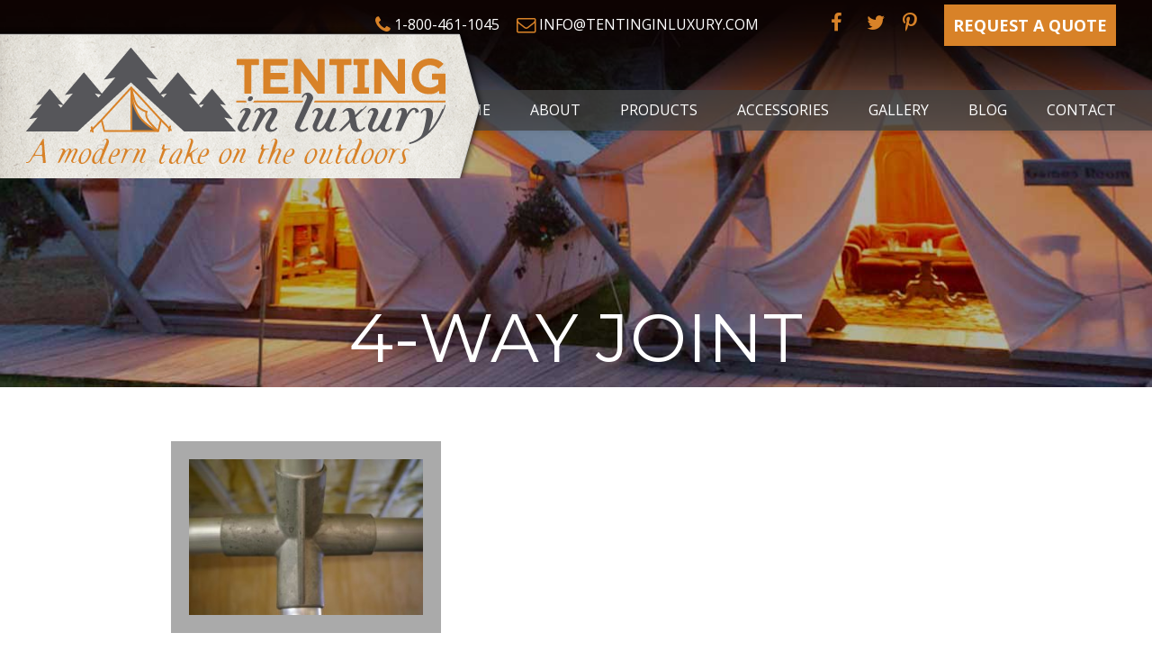

--- FILE ---
content_type: text/html; charset=UTF-8
request_url: https://tentinginluxury.com/gallery/tent-frames/4-way-joints/
body_size: 11433
content:
<!DOCTYPE html>
<html lang="en-US">
<head>
	<meta charset="UTF-8">
	<meta name="viewport" content="width=device-width, initial-scale=1">
	<meta name="format-detection" content="telephone=no"/>
	<link rel="profile" href="http://gmpg.org/xfn/11">
	<link rel="pingback" href="https://tentinginluxury.com/xmlrpc.php">
	<!-- Setting favicon, Microsoft and Apple Touch Icon 
Replace the icons using - http://realfavicongenerator.net/
-->	
<link rel="apple-touch-icon" sizes="57x57" href="https://tentinginluxury.com/wp-content/themes/tenting-in-luxury/images/icons/apple-touch-icon-57x57.png">
<link rel="apple-touch-icon" sizes="60x60" href="https://tentinginluxury.com/wp-content/themes/tenting-in-luxury/images/icons/apple-touch-icon-60x60.png">
<link rel="apple-touch-icon" sizes="72x72" href="https://tentinginluxury.com/wp-content/themes/tenting-in-luxury/images/icons/apple-touch-icon-72x72.png">
<link rel="apple-touch-icon" sizes="76x76" href="https://tentinginluxury.com/wp-content/themes/tenting-in-luxury/images/icons/apple-touch-icon-76x76.png">
<link rel="apple-touch-icon" sizes="114x114" href="https://tentinginluxury.com/wp-content/themes/tenting-in-luxury/images/icons/apple-touch-icon-114x114.png">
<link rel="apple-touch-icon" sizes="120x120" href="https://tentinginluxury.com/wp-content/themes/tenting-in-luxury/images/icons/apple-touch-icon-120x120.png">
<link rel="apple-touch-icon" sizes="144x144" href="https://tentinginluxury.com/wp-content/themes/tenting-in-luxury/images/icons/apple-touch-icon-144x144.png">
<link rel="apple-touch-icon" sizes="152x152" href="https://tentinginluxury.com/wp-content/themes/tenting-in-luxury/images/icons/apple-touch-icon-152x152.png">
<link rel="apple-touch-icon" sizes="180x180" href="https://tentinginluxury.com/wp-content/themes/tenting-in-luxury/images/icons/apple-touch-icon-180x180.png">
<link rel="icon" type="image/png" href="https://tentinginluxury.com/wp-content/themes/tenting-in-luxury/images/icons/favicon-32x32.png" sizes="32x32">
<link rel="icon" type="image/png" href="https://tentinginluxury.com/wp-content/themes/tenting-in-luxury/images/icons/favicon-194x194.png" sizes="194x194">
<link rel="icon" type="image/png" href="https://tentinginluxury.com/wp-content/themes/tenting-in-luxury/images/icons/favicon-96x96.png" sizes="96x96">
<link rel="icon" type="image/png" href="https://tentinginluxury.com/wp-content/themes/tenting-in-luxury/images/icons/android-chrome-192x192.png" sizes="192x192">
<link rel="icon" type="image/png" href="https://tentinginluxury.com/wp-content/themes/tenting-in-luxury/images/icons/favicon-16x16.png" sizes="16x16">
<link rel="manifest" href="https://tentinginluxury.com/wp-content/themes/tenting-in-luxury/images/icons/manifest.json">
<link rel="mask-icon" href="https://tentinginluxury.com/wp-content/themes/tenting-in-luxury/images/icons/safari-pinned-tab.svg" color="#d88228">
<meta name="msapplication-TileColor" content="#da532c">
<meta name="msapplication-TileImage" content="https://tentinginluxury.com/wp-content/themes/tenting-in-luxury/images/icons/mstile-144x144.png">
<meta name="theme-color" content="#ffffff">	<!--[if lt IE 9]>
	<script src="https://tentinginluxury.com/wp-content/themes/tenting-in-luxury/js/html5.js" type="text/javascript"></script>
	<![endif]-->
	
	<meta name='robots' content='index, follow, max-image-preview:large, max-snippet:-1, max-video-preview:-1' />
<script>window._wca = window._wca || [];</script>

	<!-- This site is optimized with the Yoast SEO plugin v26.5 - https://yoast.com/wordpress/plugins/seo/ -->
	<title>4-way joint - Tenting in Luxury</title>
	<link rel="canonical" href="https://tentinginluxury.com/gallery/tent-frames/4-way-joints/" />
	<meta property="og:locale" content="en_US" />
	<meta property="og:type" content="article" />
	<meta property="og:title" content="4-way joint - Tenting in Luxury" />
	<meta property="og:url" content="https://tentinginluxury.com/gallery/tent-frames/4-way-joints/" />
	<meta property="og:site_name" content="Tenting in Luxury" />
	<meta property="article:modified_time" content="2016-03-16T21:42:05+00:00" />
	<meta property="og:image" content="https://tentinginluxury.com/gallery/tent-frames/4-way-joints" />
	<meta property="og:image:width" content="631" />
	<meta property="og:image:height" content="420" />
	<meta property="og:image:type" content="image/jpeg" />
	<meta name="twitter:card" content="summary_large_image" />
	<meta name="twitter:site" content="@PorcupineCanvas" />
	<script type="application/ld+json" class="yoast-schema-graph">{"@context":"https://schema.org","@graph":[{"@type":"WebPage","@id":"https://tentinginluxury.com/gallery/tent-frames/4-way-joints/","url":"https://tentinginluxury.com/gallery/tent-frames/4-way-joints/","name":"4-way joint - Tenting in Luxury","isPartOf":{"@id":"https://tentinginluxury.com/#website"},"primaryImageOfPage":{"@id":"https://tentinginluxury.com/gallery/tent-frames/4-way-joints/#primaryimage"},"image":{"@id":"https://tentinginluxury.com/gallery/tent-frames/4-way-joints/#primaryimage"},"thumbnailUrl":"https://tentinginluxury.com/wp-content/uploads/2016/03/4-way-joints.jpg","datePublished":"2016-03-12T18:25:35+00:00","dateModified":"2016-03-16T21:42:05+00:00","breadcrumb":{"@id":"https://tentinginluxury.com/gallery/tent-frames/4-way-joints/#breadcrumb"},"inLanguage":"en-US","potentialAction":[{"@type":"ReadAction","target":["https://tentinginluxury.com/gallery/tent-frames/4-way-joints/"]}]},{"@type":"ImageObject","inLanguage":"en-US","@id":"https://tentinginluxury.com/gallery/tent-frames/4-way-joints/#primaryimage","url":"https://tentinginluxury.com/wp-content/uploads/2016/03/4-way-joints.jpg","contentUrl":"https://tentinginluxury.com/wp-content/uploads/2016/03/4-way-joints.jpg","width":631,"height":420},{"@type":"BreadcrumbList","@id":"https://tentinginluxury.com/gallery/tent-frames/4-way-joints/#breadcrumb","itemListElement":[{"@type":"ListItem","position":1,"name":"Home","item":"https://tentinginluxury.com/"},{"@type":"ListItem","position":2,"name":"Gallery","item":"https://tentinginluxury.com/gallery/"},{"@type":"ListItem","position":3,"name":"Tent Frames","item":"https://tentinginluxury.com/gallery/tent-frames/"},{"@type":"ListItem","position":4,"name":"4-way joint"}]},{"@type":"WebSite","@id":"https://tentinginluxury.com/#website","url":"https://tentinginluxury.com/","name":"Tenting in Luxury","description":"A modern take on the outdoors","potentialAction":[{"@type":"SearchAction","target":{"@type":"EntryPoint","urlTemplate":"https://tentinginluxury.com/?s={search_term_string}"},"query-input":{"@type":"PropertyValueSpecification","valueRequired":true,"valueName":"search_term_string"}}],"inLanguage":"en-US"}]}</script>
	<!-- / Yoast SEO plugin. -->


<link rel='dns-prefetch' href='//stats.wp.com' />
<link rel='dns-prefetch' href='//secure.gravatar.com' />
<link rel='dns-prefetch' href='//fonts.googleapis.com' />
<link rel='dns-prefetch' href='//maxcdn.bootstrapcdn.com' />
<link rel="alternate" type="application/rss+xml" title="Tenting in Luxury &raquo; Feed" href="https://tentinginluxury.com/feed/" />
<link rel="alternate" type="application/rss+xml" title="Tenting in Luxury &raquo; Comments Feed" href="https://tentinginluxury.com/comments/feed/" />
<link rel="alternate" title="oEmbed (JSON)" type="application/json+oembed" href="https://tentinginluxury.com/wp-json/oembed/1.0/embed?url=https%3A%2F%2Ftentinginluxury.com%2Fgallery%2Ftent-frames%2F4-way-joints%2F" />
<link rel="alternate" title="oEmbed (XML)" type="text/xml+oembed" href="https://tentinginluxury.com/wp-json/oembed/1.0/embed?url=https%3A%2F%2Ftentinginluxury.com%2Fgallery%2Ftent-frames%2F4-way-joints%2F&#038;format=xml" />
		<!-- This site uses the Google Analytics by MonsterInsights plugin v9.10.1 - Using Analytics tracking - https://www.monsterinsights.com/ -->
		<!-- Note: MonsterInsights is not currently configured on this site. The site owner needs to authenticate with Google Analytics in the MonsterInsights settings panel. -->
					<!-- No tracking code set -->
				<!-- / Google Analytics by MonsterInsights -->
		<style id='wp-img-auto-sizes-contain-inline-css' type='text/css'>
img:is([sizes=auto i],[sizes^="auto," i]){contain-intrinsic-size:3000px 1500px}
/*# sourceURL=wp-img-auto-sizes-contain-inline-css */
</style>
<style id='wp-emoji-styles-inline-css' type='text/css'>

	img.wp-smiley, img.emoji {
		display: inline !important;
		border: none !important;
		box-shadow: none !important;
		height: 1em !important;
		width: 1em !important;
		margin: 0 0.07em !important;
		vertical-align: -0.1em !important;
		background: none !important;
		padding: 0 !important;
	}
/*# sourceURL=wp-emoji-styles-inline-css */
</style>
<style id='wp-block-library-inline-css' type='text/css'>
:root{--wp-block-synced-color:#7a00df;--wp-block-synced-color--rgb:122,0,223;--wp-bound-block-color:var(--wp-block-synced-color);--wp-editor-canvas-background:#ddd;--wp-admin-theme-color:#007cba;--wp-admin-theme-color--rgb:0,124,186;--wp-admin-theme-color-darker-10:#006ba1;--wp-admin-theme-color-darker-10--rgb:0,107,160.5;--wp-admin-theme-color-darker-20:#005a87;--wp-admin-theme-color-darker-20--rgb:0,90,135;--wp-admin-border-width-focus:2px}@media (min-resolution:192dpi){:root{--wp-admin-border-width-focus:1.5px}}.wp-element-button{cursor:pointer}:root .has-very-light-gray-background-color{background-color:#eee}:root .has-very-dark-gray-background-color{background-color:#313131}:root .has-very-light-gray-color{color:#eee}:root .has-very-dark-gray-color{color:#313131}:root .has-vivid-green-cyan-to-vivid-cyan-blue-gradient-background{background:linear-gradient(135deg,#00d084,#0693e3)}:root .has-purple-crush-gradient-background{background:linear-gradient(135deg,#34e2e4,#4721fb 50%,#ab1dfe)}:root .has-hazy-dawn-gradient-background{background:linear-gradient(135deg,#faaca8,#dad0ec)}:root .has-subdued-olive-gradient-background{background:linear-gradient(135deg,#fafae1,#67a671)}:root .has-atomic-cream-gradient-background{background:linear-gradient(135deg,#fdd79a,#004a59)}:root .has-nightshade-gradient-background{background:linear-gradient(135deg,#330968,#31cdcf)}:root .has-midnight-gradient-background{background:linear-gradient(135deg,#020381,#2874fc)}:root{--wp--preset--font-size--normal:16px;--wp--preset--font-size--huge:42px}.has-regular-font-size{font-size:1em}.has-larger-font-size{font-size:2.625em}.has-normal-font-size{font-size:var(--wp--preset--font-size--normal)}.has-huge-font-size{font-size:var(--wp--preset--font-size--huge)}.has-text-align-center{text-align:center}.has-text-align-left{text-align:left}.has-text-align-right{text-align:right}.has-fit-text{white-space:nowrap!important}#end-resizable-editor-section{display:none}.aligncenter{clear:both}.items-justified-left{justify-content:flex-start}.items-justified-center{justify-content:center}.items-justified-right{justify-content:flex-end}.items-justified-space-between{justify-content:space-between}.screen-reader-text{border:0;clip-path:inset(50%);height:1px;margin:-1px;overflow:hidden;padding:0;position:absolute;width:1px;word-wrap:normal!important}.screen-reader-text:focus{background-color:#ddd;clip-path:none;color:#444;display:block;font-size:1em;height:auto;left:5px;line-height:normal;padding:15px 23px 14px;text-decoration:none;top:5px;width:auto;z-index:100000}html :where(.has-border-color){border-style:solid}html :where([style*=border-top-color]){border-top-style:solid}html :where([style*=border-right-color]){border-right-style:solid}html :where([style*=border-bottom-color]){border-bottom-style:solid}html :where([style*=border-left-color]){border-left-style:solid}html :where([style*=border-width]){border-style:solid}html :where([style*=border-top-width]){border-top-style:solid}html :where([style*=border-right-width]){border-right-style:solid}html :where([style*=border-bottom-width]){border-bottom-style:solid}html :where([style*=border-left-width]){border-left-style:solid}html :where(img[class*=wp-image-]){height:auto;max-width:100%}:where(figure){margin:0 0 1em}html :where(.is-position-sticky){--wp-admin--admin-bar--position-offset:var(--wp-admin--admin-bar--height,0px)}@media screen and (max-width:600px){html :where(.is-position-sticky){--wp-admin--admin-bar--position-offset:0px}}

/*# sourceURL=wp-block-library-inline-css */
</style><style id='global-styles-inline-css' type='text/css'>
:root{--wp--preset--aspect-ratio--square: 1;--wp--preset--aspect-ratio--4-3: 4/3;--wp--preset--aspect-ratio--3-4: 3/4;--wp--preset--aspect-ratio--3-2: 3/2;--wp--preset--aspect-ratio--2-3: 2/3;--wp--preset--aspect-ratio--16-9: 16/9;--wp--preset--aspect-ratio--9-16: 9/16;--wp--preset--color--black: #000000;--wp--preset--color--cyan-bluish-gray: #abb8c3;--wp--preset--color--white: #ffffff;--wp--preset--color--pale-pink: #f78da7;--wp--preset--color--vivid-red: #cf2e2e;--wp--preset--color--luminous-vivid-orange: #ff6900;--wp--preset--color--luminous-vivid-amber: #fcb900;--wp--preset--color--light-green-cyan: #7bdcb5;--wp--preset--color--vivid-green-cyan: #00d084;--wp--preset--color--pale-cyan-blue: #8ed1fc;--wp--preset--color--vivid-cyan-blue: #0693e3;--wp--preset--color--vivid-purple: #9b51e0;--wp--preset--gradient--vivid-cyan-blue-to-vivid-purple: linear-gradient(135deg,rgb(6,147,227) 0%,rgb(155,81,224) 100%);--wp--preset--gradient--light-green-cyan-to-vivid-green-cyan: linear-gradient(135deg,rgb(122,220,180) 0%,rgb(0,208,130) 100%);--wp--preset--gradient--luminous-vivid-amber-to-luminous-vivid-orange: linear-gradient(135deg,rgb(252,185,0) 0%,rgb(255,105,0) 100%);--wp--preset--gradient--luminous-vivid-orange-to-vivid-red: linear-gradient(135deg,rgb(255,105,0) 0%,rgb(207,46,46) 100%);--wp--preset--gradient--very-light-gray-to-cyan-bluish-gray: linear-gradient(135deg,rgb(238,238,238) 0%,rgb(169,184,195) 100%);--wp--preset--gradient--cool-to-warm-spectrum: linear-gradient(135deg,rgb(74,234,220) 0%,rgb(151,120,209) 20%,rgb(207,42,186) 40%,rgb(238,44,130) 60%,rgb(251,105,98) 80%,rgb(254,248,76) 100%);--wp--preset--gradient--blush-light-purple: linear-gradient(135deg,rgb(255,206,236) 0%,rgb(152,150,240) 100%);--wp--preset--gradient--blush-bordeaux: linear-gradient(135deg,rgb(254,205,165) 0%,rgb(254,45,45) 50%,rgb(107,0,62) 100%);--wp--preset--gradient--luminous-dusk: linear-gradient(135deg,rgb(255,203,112) 0%,rgb(199,81,192) 50%,rgb(65,88,208) 100%);--wp--preset--gradient--pale-ocean: linear-gradient(135deg,rgb(255,245,203) 0%,rgb(182,227,212) 50%,rgb(51,167,181) 100%);--wp--preset--gradient--electric-grass: linear-gradient(135deg,rgb(202,248,128) 0%,rgb(113,206,126) 100%);--wp--preset--gradient--midnight: linear-gradient(135deg,rgb(2,3,129) 0%,rgb(40,116,252) 100%);--wp--preset--font-size--small: 13px;--wp--preset--font-size--medium: 20px;--wp--preset--font-size--large: 36px;--wp--preset--font-size--x-large: 42px;--wp--preset--spacing--20: 0.44rem;--wp--preset--spacing--30: 0.67rem;--wp--preset--spacing--40: 1rem;--wp--preset--spacing--50: 1.5rem;--wp--preset--spacing--60: 2.25rem;--wp--preset--spacing--70: 3.38rem;--wp--preset--spacing--80: 5.06rem;--wp--preset--shadow--natural: 6px 6px 9px rgba(0, 0, 0, 0.2);--wp--preset--shadow--deep: 12px 12px 50px rgba(0, 0, 0, 0.4);--wp--preset--shadow--sharp: 6px 6px 0px rgba(0, 0, 0, 0.2);--wp--preset--shadow--outlined: 6px 6px 0px -3px rgb(255, 255, 255), 6px 6px rgb(0, 0, 0);--wp--preset--shadow--crisp: 6px 6px 0px rgb(0, 0, 0);}:where(.is-layout-flex){gap: 0.5em;}:where(.is-layout-grid){gap: 0.5em;}body .is-layout-flex{display: flex;}.is-layout-flex{flex-wrap: wrap;align-items: center;}.is-layout-flex > :is(*, div){margin: 0;}body .is-layout-grid{display: grid;}.is-layout-grid > :is(*, div){margin: 0;}:where(.wp-block-columns.is-layout-flex){gap: 2em;}:where(.wp-block-columns.is-layout-grid){gap: 2em;}:where(.wp-block-post-template.is-layout-flex){gap: 1.25em;}:where(.wp-block-post-template.is-layout-grid){gap: 1.25em;}.has-black-color{color: var(--wp--preset--color--black) !important;}.has-cyan-bluish-gray-color{color: var(--wp--preset--color--cyan-bluish-gray) !important;}.has-white-color{color: var(--wp--preset--color--white) !important;}.has-pale-pink-color{color: var(--wp--preset--color--pale-pink) !important;}.has-vivid-red-color{color: var(--wp--preset--color--vivid-red) !important;}.has-luminous-vivid-orange-color{color: var(--wp--preset--color--luminous-vivid-orange) !important;}.has-luminous-vivid-amber-color{color: var(--wp--preset--color--luminous-vivid-amber) !important;}.has-light-green-cyan-color{color: var(--wp--preset--color--light-green-cyan) !important;}.has-vivid-green-cyan-color{color: var(--wp--preset--color--vivid-green-cyan) !important;}.has-pale-cyan-blue-color{color: var(--wp--preset--color--pale-cyan-blue) !important;}.has-vivid-cyan-blue-color{color: var(--wp--preset--color--vivid-cyan-blue) !important;}.has-vivid-purple-color{color: var(--wp--preset--color--vivid-purple) !important;}.has-black-background-color{background-color: var(--wp--preset--color--black) !important;}.has-cyan-bluish-gray-background-color{background-color: var(--wp--preset--color--cyan-bluish-gray) !important;}.has-white-background-color{background-color: var(--wp--preset--color--white) !important;}.has-pale-pink-background-color{background-color: var(--wp--preset--color--pale-pink) !important;}.has-vivid-red-background-color{background-color: var(--wp--preset--color--vivid-red) !important;}.has-luminous-vivid-orange-background-color{background-color: var(--wp--preset--color--luminous-vivid-orange) !important;}.has-luminous-vivid-amber-background-color{background-color: var(--wp--preset--color--luminous-vivid-amber) !important;}.has-light-green-cyan-background-color{background-color: var(--wp--preset--color--light-green-cyan) !important;}.has-vivid-green-cyan-background-color{background-color: var(--wp--preset--color--vivid-green-cyan) !important;}.has-pale-cyan-blue-background-color{background-color: var(--wp--preset--color--pale-cyan-blue) !important;}.has-vivid-cyan-blue-background-color{background-color: var(--wp--preset--color--vivid-cyan-blue) !important;}.has-vivid-purple-background-color{background-color: var(--wp--preset--color--vivid-purple) !important;}.has-black-border-color{border-color: var(--wp--preset--color--black) !important;}.has-cyan-bluish-gray-border-color{border-color: var(--wp--preset--color--cyan-bluish-gray) !important;}.has-white-border-color{border-color: var(--wp--preset--color--white) !important;}.has-pale-pink-border-color{border-color: var(--wp--preset--color--pale-pink) !important;}.has-vivid-red-border-color{border-color: var(--wp--preset--color--vivid-red) !important;}.has-luminous-vivid-orange-border-color{border-color: var(--wp--preset--color--luminous-vivid-orange) !important;}.has-luminous-vivid-amber-border-color{border-color: var(--wp--preset--color--luminous-vivid-amber) !important;}.has-light-green-cyan-border-color{border-color: var(--wp--preset--color--light-green-cyan) !important;}.has-vivid-green-cyan-border-color{border-color: var(--wp--preset--color--vivid-green-cyan) !important;}.has-pale-cyan-blue-border-color{border-color: var(--wp--preset--color--pale-cyan-blue) !important;}.has-vivid-cyan-blue-border-color{border-color: var(--wp--preset--color--vivid-cyan-blue) !important;}.has-vivid-purple-border-color{border-color: var(--wp--preset--color--vivid-purple) !important;}.has-vivid-cyan-blue-to-vivid-purple-gradient-background{background: var(--wp--preset--gradient--vivid-cyan-blue-to-vivid-purple) !important;}.has-light-green-cyan-to-vivid-green-cyan-gradient-background{background: var(--wp--preset--gradient--light-green-cyan-to-vivid-green-cyan) !important;}.has-luminous-vivid-amber-to-luminous-vivid-orange-gradient-background{background: var(--wp--preset--gradient--luminous-vivid-amber-to-luminous-vivid-orange) !important;}.has-luminous-vivid-orange-to-vivid-red-gradient-background{background: var(--wp--preset--gradient--luminous-vivid-orange-to-vivid-red) !important;}.has-very-light-gray-to-cyan-bluish-gray-gradient-background{background: var(--wp--preset--gradient--very-light-gray-to-cyan-bluish-gray) !important;}.has-cool-to-warm-spectrum-gradient-background{background: var(--wp--preset--gradient--cool-to-warm-spectrum) !important;}.has-blush-light-purple-gradient-background{background: var(--wp--preset--gradient--blush-light-purple) !important;}.has-blush-bordeaux-gradient-background{background: var(--wp--preset--gradient--blush-bordeaux) !important;}.has-luminous-dusk-gradient-background{background: var(--wp--preset--gradient--luminous-dusk) !important;}.has-pale-ocean-gradient-background{background: var(--wp--preset--gradient--pale-ocean) !important;}.has-electric-grass-gradient-background{background: var(--wp--preset--gradient--electric-grass) !important;}.has-midnight-gradient-background{background: var(--wp--preset--gradient--midnight) !important;}.has-small-font-size{font-size: var(--wp--preset--font-size--small) !important;}.has-medium-font-size{font-size: var(--wp--preset--font-size--medium) !important;}.has-large-font-size{font-size: var(--wp--preset--font-size--large) !important;}.has-x-large-font-size{font-size: var(--wp--preset--font-size--x-large) !important;}
/*# sourceURL=global-styles-inline-css */
</style>

<style id='classic-theme-styles-inline-css' type='text/css'>
/*! This file is auto-generated */
.wp-block-button__link{color:#fff;background-color:#32373c;border-radius:9999px;box-shadow:none;text-decoration:none;padding:calc(.667em + 2px) calc(1.333em + 2px);font-size:1.125em}.wp-block-file__button{background:#32373c;color:#fff;text-decoration:none}
/*# sourceURL=/wp-includes/css/classic-themes.min.css */
</style>
<link rel='stylesheet' id='woocommerce-layout-css' href='https://tentinginluxury.com/wp-content/plugins/woocommerce/assets/css/woocommerce-layout.css?ver=10.4.3' type='text/css' media='all' />
<style id='woocommerce-layout-inline-css' type='text/css'>

	.infinite-scroll .woocommerce-pagination {
		display: none;
	}
/*# sourceURL=woocommerce-layout-inline-css */
</style>
<link rel='stylesheet' id='woocommerce-smallscreen-css' href='https://tentinginluxury.com/wp-content/plugins/woocommerce/assets/css/woocommerce-smallscreen.css?ver=10.4.3' type='text/css' media='only screen and (max-width: 768px)' />
<link rel='stylesheet' id='woocommerce-general-css' href='https://tentinginluxury.com/wp-content/plugins/woocommerce/assets/css/woocommerce.css?ver=10.4.3' type='text/css' media='all' />
<style id='woocommerce-inline-inline-css' type='text/css'>
.woocommerce form .form-row .required { visibility: visible; }
/*# sourceURL=woocommerce-inline-inline-css */
</style>
<link rel='stylesheet' id='style-css' href='https://tentinginluxury.com/wp-content/themes/tenting-in-luxury/style.css?ver=6.9' type='text/css' media='all' />
<link rel='stylesheet' id='blm_googleFonts-css' href='//fonts.googleapis.com/css?family=Montserrat%3A400%2C700%7COpen+Sans%3A400%2C400italic%2C700%2C700italic&#038;ver=6.9' type='text/css' media='all' />
<link rel='stylesheet' id='font-awesome-css' href='//maxcdn.bootstrapcdn.com/font-awesome/4.5.0/css/font-awesome.min.css?ver=6.9' type='text/css' media='all' />
<link rel='stylesheet' id='sharedaddy-css' href='https://tentinginluxury.com/wp-content/plugins/jetpack/modules/sharedaddy/sharing.css?ver=15.3.1' type='text/css' media='all' />
<link rel='stylesheet' id='social-logos-css' href='https://tentinginluxury.com/wp-content/plugins/jetpack/_inc/social-logos/social-logos.min.css?ver=15.3.1' type='text/css' media='all' />
<script type="text/javascript" src="https://tentinginluxury.com/wp-includes/js/jquery/jquery.min.js?ver=3.7.1" id="jquery-core-js"></script>
<script type="text/javascript" src="https://tentinginluxury.com/wp-includes/js/jquery/jquery-migrate.min.js?ver=3.4.1" id="jquery-migrate-js"></script>
<script type="text/javascript" src="https://tentinginluxury.com/wp-content/plugins/woocommerce/assets/js/jquery-blockui/jquery.blockUI.min.js?ver=2.7.0-wc.10.4.3" id="wc-jquery-blockui-js" defer="defer" data-wp-strategy="defer"></script>
<script type="text/javascript" id="wc-add-to-cart-js-extra">
/* <![CDATA[ */
var wc_add_to_cart_params = {"ajax_url":"/wp-admin/admin-ajax.php","wc_ajax_url":"/?wc-ajax=%%endpoint%%","i18n_view_cart":"View cart","cart_url":"https://tentinginluxury.com/cart/","is_cart":"","cart_redirect_after_add":"yes"};
//# sourceURL=wc-add-to-cart-js-extra
/* ]]> */
</script>
<script type="text/javascript" src="https://tentinginluxury.com/wp-content/plugins/woocommerce/assets/js/frontend/add-to-cart.min.js?ver=10.4.3" id="wc-add-to-cart-js" defer="defer" data-wp-strategy="defer"></script>
<script type="text/javascript" src="https://tentinginluxury.com/wp-content/plugins/woocommerce/assets/js/js-cookie/js.cookie.min.js?ver=2.1.4-wc.10.4.3" id="wc-js-cookie-js" defer="defer" data-wp-strategy="defer"></script>
<script type="text/javascript" id="woocommerce-js-extra">
/* <![CDATA[ */
var woocommerce_params = {"ajax_url":"/wp-admin/admin-ajax.php","wc_ajax_url":"/?wc-ajax=%%endpoint%%","i18n_password_show":"Show password","i18n_password_hide":"Hide password"};
//# sourceURL=woocommerce-js-extra
/* ]]> */
</script>
<script type="text/javascript" src="https://tentinginluxury.com/wp-content/plugins/woocommerce/assets/js/frontend/woocommerce.min.js?ver=10.4.3" id="woocommerce-js" defer="defer" data-wp-strategy="defer"></script>
<script type="text/javascript" src="https://tentinginluxury.com/wp-content/themes/tenting-in-luxury/js/jquery.fittext.js?ver=6.9" id="fittext-js"></script>
<script type="text/javascript" src="https://stats.wp.com/s-202604.js" id="woocommerce-analytics-js" defer="defer" data-wp-strategy="defer"></script>
<link rel="https://api.w.org/" href="https://tentinginluxury.com/wp-json/" /><link rel="alternate" title="JSON" type="application/json" href="https://tentinginluxury.com/wp-json/wp/v2/media/160" /><link rel='shortlink' href='https://tentinginluxury.com/?p=160' />
	<style>img#wpstats{display:none}</style>
		<style type="text/css">dd ul.bulleted {  float:none;clear:both; }</style>	<noscript><style>.woocommerce-product-gallery{ opacity: 1 !important; }</style></noscript>
		
	<script type="text/javascript">
	     jQuery(document).ready(function() {
			 jQuery(".banner-title").fitText(1.2, { minFontSize: '28px', maxFontSize: '75px' });
	     });
	</script>
<link rel='stylesheet' id='wc-blocks-style-css' href='https://tentinginluxury.com/wp-content/plugins/woocommerce/assets/client/blocks/wc-blocks.css?ver=wc-10.4.3' type='text/css' media='all' />
</head>
<body class="attachment wp-singular attachment-template-default attachmentid-160 attachment-jpeg wp-theme-tenting-in-luxury theme-tenting-in-luxury woocommerce-no-js">
<div id="page" class="hfeed site">	
	<a class="skip-link screen-reader-text" href="#content">Skip to content</a>
	<header id="masthead" class="site-header" role="banner">
		
		<div id="branding" class="site-branding">
			<h1 class="site-title"><a href="https://tentinginluxury.com/">Tenting in Luxury</a></h1>
			<h2 class="site-description">A modern take on the outdoors</h2>
		</div>
		
		<div class="main-site-navigation">
			<div class="header-container">
				<nav id="site-navigation" class="site-navigation main-navigation" role="navigation">
					<button class="menu-toggle">Menu</button>
					<div class="menu-main-navigation-container"><ul id="menu-main-navigation" class="menu"><li id="menu-item-62" class="menu-item menu-item-type-post_type menu-item-object-page menu-item-home menu-item-62"><a href="https://tentinginluxury.com/">Home</a></li>
<li id="menu-item-63" class="menu-item menu-item-type-post_type menu-item-object-page menu-item-63"><a href="https://tentinginluxury.com/about/">About</a></li>
<li id="menu-item-86" class="menu-item menu-item-type-custom menu-item-object-custom menu-item-has-children menu-item-86"><a href="#">Products</a>
<ul class="sub-menu">
	<li id="menu-item-813" class="menu-item menu-item-type-post_type menu-item-object-page menu-item-813"><a href="https://tentinginluxury.com/products/glamping-tents/">Glamping Tents</a></li>
	<li id="menu-item-71" class="menu-item menu-item-type-post_type menu-item-object-page menu-item-71"><a href="https://tentinginluxury.com/products/prospector-style-tents/">Prospector Style Tents</a></li>
	<li id="menu-item-70" class="menu-item menu-item-type-post_type menu-item-object-page menu-item-70"><a href="https://tentinginluxury.com/products/internal-frame-tents/">Internal Frame Tents</a></li>
	<li id="menu-item-815" class="menu-item menu-item-type-post_type menu-item-object-page menu-item-815"><a href="https://tentinginluxury.com/products/tipis/">Tipis</a></li>
</ul>
</li>
<li id="menu-item-652" class="menu-item menu-item-type-custom menu-item-object-custom menu-item-has-children menu-item-652"><a href="#">Accessories</a>
<ul class="sub-menu">
	<li id="menu-item-72" class="menu-item menu-item-type-post_type menu-item-object-page menu-item-72"><a href="https://tentinginluxury.com/accessories/tent-fly/">Tent Fly</a></li>
	<li id="menu-item-68" class="menu-item menu-item-type-post_type menu-item-object-page menu-item-68"><a href="https://tentinginluxury.com/accessories/aluminum-tent-frames/">Aluminum Tent Frames</a></li>
	<li id="menu-item-816" class="menu-item menu-item-type-post_type menu-item-object-page menu-item-816"><a href="https://tentinginluxury.com/accessories/tent-options/">Tent Options</a></li>
	<li id="menu-item-817" class="menu-item menu-item-type-post_type menu-item-object-page menu-item-817"><a href="https://tentinginluxury.com/accessories/tipi-accessories/">Tipi Options</a></li>
</ul>
</li>
<li id="menu-item-66" class="menu-item menu-item-type-post_type menu-item-object-page menu-item-66"><a href="https://tentinginluxury.com/gallery/">Gallery</a></li>
<li id="menu-item-64" class="menu-item menu-item-type-post_type menu-item-object-page menu-item-64"><a href="https://tentinginluxury.com/blog/">Blog</a></li>
<li id="menu-item-65" class="menu-item menu-item-type-post_type menu-item-object-page menu-item-65"><a href="https://tentinginluxury.com/contact/">Contact</a></li>
</ul></div>				</nav>	
			</div>
		</div>
		
		<div class="secondary-nav">
			<div class="header-container">
				<div class="quote">
					<p><a href="https://tentinginluxury.com/request-quote/" class="button header-button">Request a Quote</a></p>
				</div>
				<div class="social-links">
					<div class="menu-social-media-container"><ul id="menu-social-media" class="menu"><li id="menu-item-74" class="menu-item menu-item-type-custom menu-item-object-custom menu-item-74"><a target="_blank" href="https://www.facebook.com/Porcupine-Canvas-1882120988744437/"><span class="screen-reader-text">facbook</span></a></li>
<li id="menu-item-75" class="menu-item menu-item-type-custom menu-item-object-custom menu-item-75"><a target="_blank" href="https://twitter.com/PorcupineCanvas"><span class="screen-reader-text">twitter</span></a></li>
<li id="menu-item-76" class="menu-item menu-item-type-custom menu-item-object-custom menu-item-76"><a target="_blank" href="http://www.pinterest.com/porcupinecanvas/"><span class="screen-reader-text">Pinterest</span></a></li>
</ul></div>				</div>
				
				<div class="contact-info">
					<p><i class="fa fa-phone fa-lg"></i> 1-800-461-1045 <i class="fa fa-envelope-o fa-lg"></i> <a href="mailto:info@tentinginluxury.com">info@tentinginluxury.com</a></p>
				</div>
			</div>
		</div>
		
		<div class="gradient"></div>
	</header>
	
	<main id="content" class="site-main" role="main">


<style>
	.page-banner {
		background: url(https://tentinginluxury.com/wp-content/themes/tenting-in-luxury/images/default-banner-med.jpg) no-repeat center center;
		-webkit-background-size: cover;
		-moz-background-size: cover;
		-o-background-size: cover;
		background-size: cover;
	}
	@media only screen and (min-width: 800px) {
	 	.page-banner {
	 		background: url(https://tentinginluxury.com/wp-content/themes/tenting-in-luxury/images/default-banner.jpg) no-repeat center center;
	 		-webkit-background-size: cover;
	 		-moz-background-size: cover;
	 		-o-background-size: cover;
	 		background-size: cover;
	 	}
	 }
</style>


<div class="page-banner">
	<div class="container">
		<header class="entry-header">
			<h1 class="banner-title">4-way joint</h1>
		</header>
	</div>
</div>

<section class="row">
	<div class="content-container primary-content">

			<article id="post-160" class="post-160 attachment type-attachment status-inherit hentry">

			<div class="entry-content">
				<p class="attachment"><a href='https://tentinginluxury.com/wp-content/uploads/2016/03/4-way-joints.jpg'><img fetchpriority="high" decoding="async" width="300" height="200" src="https://tentinginluxury.com/wp-content/uploads/2016/03/4-way-joints-300x200.jpg" class="attachment-medium size-medium" alt="" srcset="https://tentinginluxury.com/wp-content/uploads/2016/03/4-way-joints-300x200.jpg 300w, https://tentinginluxury.com/wp-content/uploads/2016/03/4-way-joints-600x399.jpg 600w, https://tentinginluxury.com/wp-content/uploads/2016/03/4-way-joints.jpg 631w" sizes="(max-width: 300px) 100vw, 300px" data-attachment-id="160" data-permalink="https://tentinginluxury.com/gallery/tent-frames/4-way-joints/" data-orig-file="https://tentinginluxury.com/wp-content/uploads/2016/03/4-way-joints.jpg" data-orig-size="631,420" data-comments-opened="1" data-image-meta="{&quot;aperture&quot;:&quot;0&quot;,&quot;credit&quot;:&quot;&quot;,&quot;camera&quot;:&quot;&quot;,&quot;caption&quot;:&quot;&quot;,&quot;created_timestamp&quot;:&quot;0&quot;,&quot;copyright&quot;:&quot;&quot;,&quot;focal_length&quot;:&quot;0&quot;,&quot;iso&quot;:&quot;0&quot;,&quot;shutter_speed&quot;:&quot;0&quot;,&quot;title&quot;:&quot;&quot;,&quot;orientation&quot;:&quot;0&quot;}" data-image-title="4-way joint" data-image-description="" data-image-caption="" data-medium-file="https://tentinginluxury.com/wp-content/uploads/2016/03/4-way-joints-300x200.jpg" data-large-file="https://tentinginluxury.com/wp-content/uploads/2016/03/4-way-joints.jpg" /></a></p>
<div class="sharedaddy sd-sharing-enabled"><div class="robots-nocontent sd-block sd-social sd-social-icon sd-sharing"><h3 class="sd-title">Share and Follow us</h3><div class="sd-content"><ul><li class="share-email"><a rel="nofollow noopener noreferrer"
				data-shared="sharing-email-160"
				class="share-email sd-button share-icon no-text"
				href="mailto:?subject=%5BShared%20Post%5D%204-way%20joint&#038;body=https%3A%2F%2Ftentinginluxury.com%2Fgallery%2Ftent-frames%2F4-way-joints%2F&#038;share=email"
				target="_blank"
				aria-labelledby="sharing-email-160"
				data-email-share-error-title="Do you have email set up?" data-email-share-error-text="If you&#039;re having problems sharing via email, you might not have email set up for your browser. You may need to create a new email yourself." data-email-share-nonce="8982a9e68c" data-email-share-track-url="https://tentinginluxury.com/gallery/tent-frames/4-way-joints/?share=email">
				<span id="sharing-email-160" hidden>Click to email a link to a friend (Opens in new window)</span>
				<span>Email</span>
			</a></li><li class="share-twitter"><a rel="nofollow noopener noreferrer"
				data-shared="sharing-twitter-160"
				class="share-twitter sd-button share-icon no-text"
				href="https://tentinginluxury.com/gallery/tent-frames/4-way-joints/?share=twitter"
				target="_blank"
				aria-labelledby="sharing-twitter-160"
				>
				<span id="sharing-twitter-160" hidden>Click to share on X (Opens in new window)</span>
				<span>X</span>
			</a></li><li class="share-facebook"><a rel="nofollow noopener noreferrer"
				data-shared="sharing-facebook-160"
				class="share-facebook sd-button share-icon no-text"
				href="https://tentinginluxury.com/gallery/tent-frames/4-way-joints/?share=facebook"
				target="_blank"
				aria-labelledby="sharing-facebook-160"
				>
				<span id="sharing-facebook-160" hidden>Click to share on Facebook (Opens in new window)</span>
				<span>Facebook</span>
			</a></li><li class="share-pinterest"><a rel="nofollow noopener noreferrer"
				data-shared="sharing-pinterest-160"
				class="share-pinterest sd-button share-icon no-text"
				href="https://tentinginluxury.com/gallery/tent-frames/4-way-joints/?share=pinterest"
				target="_blank"
				aria-labelledby="sharing-pinterest-160"
				>
				<span id="sharing-pinterest-160" hidden>Click to share on Pinterest (Opens in new window)</span>
				<span>Pinterest</span>
			</a></li><li class="share-end"></li></ul></div></div></div>			</div><!-- .entry-content -->

		</article>
			
	</div>
</section>

	</main><!-- #content -->
	
	<div class="bottom-tree row"></div>
		
	<div class="row bottom-footer">
		<div class="container">

			<h3>Get <span>Tenting in Luxury</span> Today!</h3>
			<div class="request">
				<p><a class="button" href="https://tentinginluxury.com/request-quote/">Request a Quote</a></p></div>
			</div>
			
		</div>
	</div>
		
		
	<footer id="footer" class="row site-footer" role="contentinfo">
		<div class="container">

			<p class="copy small-text left-block">&copy; 2026 Porcupine Canvas. All rights reserved. <a href="/privacy-policy/">Privacy Policy</a></p>
			<p class="porcupine small-text right-block">A Division of <a href="http://porcupinecanvas.com/" target="_blank">Porcupine Canvas</a> <a href="http://porcupinecanvas.com/"  target="_blank"><img src="https://tentinginluxury.com/wp-content/themes/tenting-in-luxury/images/porcupine-logo.png" width="194" height="52" alt="Porcupine Logo"></a>
				
		</div>
	</footer>
</div><!-- #page -->

<script type="speculationrules">
{"prefetch":[{"source":"document","where":{"and":[{"href_matches":"/*"},{"not":{"href_matches":["/wp-*.php","/wp-admin/*","/wp-content/uploads/*","/wp-content/*","/wp-content/plugins/*","/wp-content/themes/tenting-in-luxury/*","/*\\?(.+)"]}},{"not":{"selector_matches":"a[rel~=\"nofollow\"]"}},{"not":{"selector_matches":".no-prefetch, .no-prefetch a"}}]},"eagerness":"conservative"}]}
</script>
	<script type='text/javascript'>
		(function () {
			var c = document.body.className;
			c = c.replace(/woocommerce-no-js/, 'woocommerce-js');
			document.body.className = c;
		})();
	</script>
	
	<script type="text/javascript">
		window.WPCOM_sharing_counts = {"https:\/\/tentinginluxury.com\/gallery\/tent-frames\/4-way-joints\/":160};
	</script>
						<script type="text/javascript" src="https://tentinginluxury.com/wp-content/themes/tenting-in-luxury/js/navigation.js?ver=20120206" id="blm_navigation-js"></script>
<script type="text/javascript" src="https://tentinginluxury.com/wp-content/themes/tenting-in-luxury/js/superfish.min.js?ver=20140328" id="blm_superfish-js"></script>
<script type="text/javascript" src="https://tentinginluxury.com/wp-content/themes/tenting-in-luxury/js/superfish-settings.js?ver=20140328" id="blm_superfish-settings-js"></script>
<script type="text/javascript" src="https://tentinginluxury.com/wp-content/themes/tenting-in-luxury/js/enquire.min.js?ver=20140429" id="blm_enquire-js"></script>
<script type="text/javascript" src="https://tentinginluxury.com/wp-content/themes/tenting-in-luxury/js/skip-link-focus-fix.js?ver=20130115" id="blm-skip-link-focus-fix-js"></script>
<script type="text/javascript" src="https://tentinginluxury.com/wp-includes/js/comment-reply.min.js?ver=6.9" id="comment-reply-js" async="async" data-wp-strategy="async" fetchpriority="low"></script>
<script type="text/javascript" src="https://tentinginluxury.com/wp-includes/js/dist/vendor/wp-polyfill.min.js?ver=3.15.0" id="wp-polyfill-js"></script>
<script type="text/javascript" src="https://tentinginluxury.com/wp-content/plugins/jetpack/jetpack_vendor/automattic/woocommerce-analytics/build/woocommerce-analytics-client.js?minify=false&amp;ver=75adc3c1e2933e2c8c6a" id="woocommerce-analytics-client-js" defer="defer" data-wp-strategy="defer"></script>
<script type="text/javascript" src="https://tentinginluxury.com/wp-content/plugins/woocommerce/assets/js/sourcebuster/sourcebuster.min.js?ver=10.4.3" id="sourcebuster-js-js"></script>
<script type="text/javascript" id="wc-order-attribution-js-extra">
/* <![CDATA[ */
var wc_order_attribution = {"params":{"lifetime":1.0e-5,"session":30,"base64":false,"ajaxurl":"https://tentinginluxury.com/wp-admin/admin-ajax.php","prefix":"wc_order_attribution_","allowTracking":true},"fields":{"source_type":"current.typ","referrer":"current_add.rf","utm_campaign":"current.cmp","utm_source":"current.src","utm_medium":"current.mdm","utm_content":"current.cnt","utm_id":"current.id","utm_term":"current.trm","utm_source_platform":"current.plt","utm_creative_format":"current.fmt","utm_marketing_tactic":"current.tct","session_entry":"current_add.ep","session_start_time":"current_add.fd","session_pages":"session.pgs","session_count":"udata.vst","user_agent":"udata.uag"}};
//# sourceURL=wc-order-attribution-js-extra
/* ]]> */
</script>
<script type="text/javascript" src="https://tentinginluxury.com/wp-content/plugins/woocommerce/assets/js/frontend/order-attribution.min.js?ver=10.4.3" id="wc-order-attribution-js"></script>
<script type="text/javascript" id="jetpack-stats-js-before">
/* <![CDATA[ */
_stq = window._stq || [];
_stq.push([ "view", JSON.parse("{\"v\":\"ext\",\"blog\":\"108088760\",\"post\":\"160\",\"tz\":\"0\",\"srv\":\"tentinginluxury.com\",\"j\":\"1:15.3.1\"}") ]);
_stq.push([ "clickTrackerInit", "108088760", "160" ]);
//# sourceURL=jetpack-stats-js-before
/* ]]> */
</script>
<script type="text/javascript" src="https://stats.wp.com/e-202604.js" id="jetpack-stats-js" defer="defer" data-wp-strategy="defer"></script>
<script type="text/javascript" id="sharing-js-js-extra">
/* <![CDATA[ */
var sharing_js_options = {"lang":"en","counts":"1","is_stats_active":"1"};
//# sourceURL=sharing-js-js-extra
/* ]]> */
</script>
<script type="text/javascript" src="https://tentinginluxury.com/wp-content/plugins/jetpack/_inc/build/sharedaddy/sharing.min.js?ver=15.3.1" id="sharing-js-js"></script>
<script type="text/javascript" id="sharing-js-js-after">
/* <![CDATA[ */
var windowOpen;
			( function () {
				function matches( el, sel ) {
					return !! (
						el.matches && el.matches( sel ) ||
						el.msMatchesSelector && el.msMatchesSelector( sel )
					);
				}

				document.body.addEventListener( 'click', function ( event ) {
					if ( ! event.target ) {
						return;
					}

					var el;
					if ( matches( event.target, 'a.share-twitter' ) ) {
						el = event.target;
					} else if ( event.target.parentNode && matches( event.target.parentNode, 'a.share-twitter' ) ) {
						el = event.target.parentNode;
					}

					if ( el ) {
						event.preventDefault();

						// If there's another sharing window open, close it.
						if ( typeof windowOpen !== 'undefined' ) {
							windowOpen.close();
						}
						windowOpen = window.open( el.getAttribute( 'href' ), 'wpcomtwitter', 'menubar=1,resizable=1,width=600,height=350' );
						return false;
					}
				} );
			} )();
var windowOpen;
			( function () {
				function matches( el, sel ) {
					return !! (
						el.matches && el.matches( sel ) ||
						el.msMatchesSelector && el.msMatchesSelector( sel )
					);
				}

				document.body.addEventListener( 'click', function ( event ) {
					if ( ! event.target ) {
						return;
					}

					var el;
					if ( matches( event.target, 'a.share-facebook' ) ) {
						el = event.target;
					} else if ( event.target.parentNode && matches( event.target.parentNode, 'a.share-facebook' ) ) {
						el = event.target.parentNode;
					}

					if ( el ) {
						event.preventDefault();

						// If there's another sharing window open, close it.
						if ( typeof windowOpen !== 'undefined' ) {
							windowOpen.close();
						}
						windowOpen = window.open( el.getAttribute( 'href' ), 'wpcomfacebook', 'menubar=1,resizable=1,width=600,height=400' );
						return false;
					}
				} );
			} )();
//# sourceURL=sharing-js-js-after
/* ]]> */
</script>
<script id="wp-emoji-settings" type="application/json">
{"baseUrl":"https://s.w.org/images/core/emoji/17.0.2/72x72/","ext":".png","svgUrl":"https://s.w.org/images/core/emoji/17.0.2/svg/","svgExt":".svg","source":{"concatemoji":"https://tentinginluxury.com/wp-includes/js/wp-emoji-release.min.js?ver=6.9"}}
</script>
<script type="module">
/* <![CDATA[ */
/*! This file is auto-generated */
const a=JSON.parse(document.getElementById("wp-emoji-settings").textContent),o=(window._wpemojiSettings=a,"wpEmojiSettingsSupports"),s=["flag","emoji"];function i(e){try{var t={supportTests:e,timestamp:(new Date).valueOf()};sessionStorage.setItem(o,JSON.stringify(t))}catch(e){}}function c(e,t,n){e.clearRect(0,0,e.canvas.width,e.canvas.height),e.fillText(t,0,0);t=new Uint32Array(e.getImageData(0,0,e.canvas.width,e.canvas.height).data);e.clearRect(0,0,e.canvas.width,e.canvas.height),e.fillText(n,0,0);const a=new Uint32Array(e.getImageData(0,0,e.canvas.width,e.canvas.height).data);return t.every((e,t)=>e===a[t])}function p(e,t){e.clearRect(0,0,e.canvas.width,e.canvas.height),e.fillText(t,0,0);var n=e.getImageData(16,16,1,1);for(let e=0;e<n.data.length;e++)if(0!==n.data[e])return!1;return!0}function u(e,t,n,a){switch(t){case"flag":return n(e,"\ud83c\udff3\ufe0f\u200d\u26a7\ufe0f","\ud83c\udff3\ufe0f\u200b\u26a7\ufe0f")?!1:!n(e,"\ud83c\udde8\ud83c\uddf6","\ud83c\udde8\u200b\ud83c\uddf6")&&!n(e,"\ud83c\udff4\udb40\udc67\udb40\udc62\udb40\udc65\udb40\udc6e\udb40\udc67\udb40\udc7f","\ud83c\udff4\u200b\udb40\udc67\u200b\udb40\udc62\u200b\udb40\udc65\u200b\udb40\udc6e\u200b\udb40\udc67\u200b\udb40\udc7f");case"emoji":return!a(e,"\ud83e\u1fac8")}return!1}function f(e,t,n,a){let r;const o=(r="undefined"!=typeof WorkerGlobalScope&&self instanceof WorkerGlobalScope?new OffscreenCanvas(300,150):document.createElement("canvas")).getContext("2d",{willReadFrequently:!0}),s=(o.textBaseline="top",o.font="600 32px Arial",{});return e.forEach(e=>{s[e]=t(o,e,n,a)}),s}function r(e){var t=document.createElement("script");t.src=e,t.defer=!0,document.head.appendChild(t)}a.supports={everything:!0,everythingExceptFlag:!0},new Promise(t=>{let n=function(){try{var e=JSON.parse(sessionStorage.getItem(o));if("object"==typeof e&&"number"==typeof e.timestamp&&(new Date).valueOf()<e.timestamp+604800&&"object"==typeof e.supportTests)return e.supportTests}catch(e){}return null}();if(!n){if("undefined"!=typeof Worker&&"undefined"!=typeof OffscreenCanvas&&"undefined"!=typeof URL&&URL.createObjectURL&&"undefined"!=typeof Blob)try{var e="postMessage("+f.toString()+"("+[JSON.stringify(s),u.toString(),c.toString(),p.toString()].join(",")+"));",a=new Blob([e],{type:"text/javascript"});const r=new Worker(URL.createObjectURL(a),{name:"wpTestEmojiSupports"});return void(r.onmessage=e=>{i(n=e.data),r.terminate(),t(n)})}catch(e){}i(n=f(s,u,c,p))}t(n)}).then(e=>{for(const n in e)a.supports[n]=e[n],a.supports.everything=a.supports.everything&&a.supports[n],"flag"!==n&&(a.supports.everythingExceptFlag=a.supports.everythingExceptFlag&&a.supports[n]);var t;a.supports.everythingExceptFlag=a.supports.everythingExceptFlag&&!a.supports.flag,a.supports.everything||((t=a.source||{}).concatemoji?r(t.concatemoji):t.wpemoji&&t.twemoji&&(r(t.twemoji),r(t.wpemoji)))});
//# sourceURL=https://tentinginluxury.com/wp-includes/js/wp-emoji-loader.min.js
/* ]]> */
</script>
		<script type="text/javascript">
			(function() {
				window.wcAnalytics = window.wcAnalytics || {};
				const wcAnalytics = window.wcAnalytics;

				// Set the assets URL for webpack to find the split assets.
				wcAnalytics.assets_url = 'https://tentinginluxury.com/wp-content/plugins/jetpack/jetpack_vendor/automattic/woocommerce-analytics/src/../build/';

				// Set the REST API tracking endpoint URL.
				wcAnalytics.trackEndpoint = 'https://tentinginluxury.com/wp-json/woocommerce-analytics/v1/track';

				// Set common properties for all events.
				wcAnalytics.commonProps = {"blog_id":108088760,"store_id":"acac1ead-66da-4f12-a03c-0bd0263dcd13","ui":null,"url":"https://tentinginluxury.com","woo_version":"10.4.3","wp_version":"6.9","store_admin":0,"device":"desktop","store_currency":"CAD","timezone":"+00:00","is_guest":1};

				// Set the event queue.
				wcAnalytics.eventQueue = [];

				// Features.
				wcAnalytics.features = {
					ch: false,
					sessionTracking: false,
					proxy: false,
				};

				wcAnalytics.breadcrumbs = ["Tent Frames","4-way joint"];

				// Page context flags.
				wcAnalytics.pages = {
					isAccountPage: false,
					isCart: false,
				};
			})();
		</script>
		</body>
</html>

--- FILE ---
content_type: text/css
request_url: https://tentinginluxury.com/wp-content/themes/tenting-in-luxury/style.css?ver=6.9
body_size: 35
content:
/*
Theme Name: Tenting in Luxury
Theme URI: http://www.tentinginluxury.com
Description: Custom Theme created by Christine Rondeau of bluelime media based on a design by Wisdom Interactive.
Version: 1.0


Author: Christine Rondeau
Author URI: http://www.bluelimemedia.com
*/


@import url( 'css/style.css' );

.woocommerce div.product div.images img.attachment-shop_single {
border: 1px solid red;
display: none !important;
}

.woocommerce div.product .product_title {
display: none !important;
}



--- FILE ---
content_type: text/javascript
request_url: https://tentinginluxury.com/wp-content/themes/tenting-in-luxury/js/superfish-settings.js?ver=20140328
body_size: -10
content:
/* 
 * Custom Superfish settings
 */
jQuery(document).ready(function($){
    var sf= $('ul.nav-menu');
    enquire.register("screen and (min-width:800px)", {

        // Triggered when a media query matches.
        match : function() {
            sf.superfish({
                delay: 200,
                speed: 'fast'
            });
        },      

        // Triggered when the media query transitions 
        // *from a matched state to an unmatched state*.
        unmatch : function() {
            sf.superfish('destroy');
        }   
    });        
});